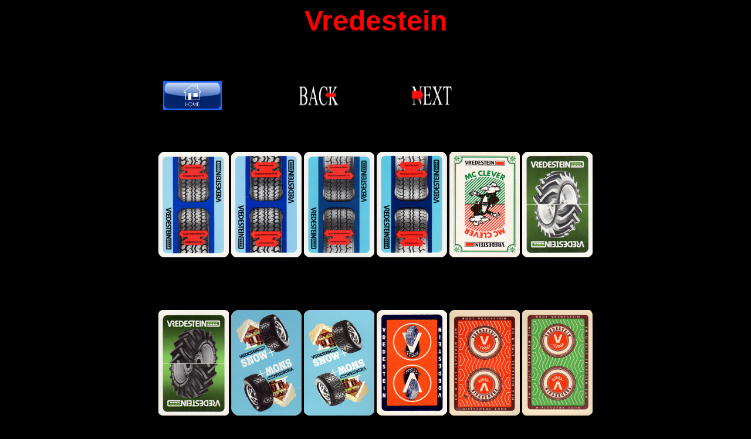

--- FILE ---
content_type: text/html
request_url: https://playingcards-j-n.com/autos/banden/Vredestein/Vredestein.html
body_size: 395
content:
<html>
<head>
<title>Vredestein</title>
</head>
<body bgcolor="black">
</body>
<b><center><font color="red" face="arial" size="8">Vredestein</font></b
<br>
<br>
<br>
<br>
<br>
<br>
<table border="0">
<tr height="50">
<td width="100"><a href="../../../index.html"><img src="../../../home.jpg" height="50" width="100">
<td width="100">
<td width="100"><a href="../tyre.html"><img src="../../../back.gif" height="50" width="100">
<td width="100">
<td width="100"><a href="../Vulc/Vulc.html"><img src="../../../next.gif" height="50" width="100">
<td width="100">
<td width="100">
</tr>
</table>
<br>
<br>
<table  border="0">
<tr height="25">
<td width="120"><center><font color="red" face="arial" size="3">
<td width="120"><center><font color="red" face="arial" size="3">
<td width="120"><center><font color="red" face="arial" size="3">
<td width="120"><center><font color="red" face="arial" size="3">
<td width="120"><center><font color="red" face="arial" size="3">
<td width="120"><center><font color="red" face="arial" size="3">
</tr>
</table>
<table  border="0">
<tr height="180">
<td width="120"><center><a href="./1.jpg"><img src="./1.jpg" height="180" width="120" border="0">
<td width="120"><center><a href="./2.jpg"><img src="./2.jpg" height="180" width="120" border="0">
<td width="120"><center><a href="./3.jpg"><img src="./3.jpg" height="180" width="120" border="0">
<td width="120"><center><a href="./4.jpg"><img src="./4.jpg" height="180" width="120" border="0">
<td width="120"><center><a href="./5.jpg"><img src="./5.jpg" height="180" width="120" border="0">
<td width="120"><center><a href="./6.jpg"><img src="./6.jpg" height="180" width="120" border="0">
</tr>
</table>
<table  border="0">
<tr height="15">
<td width="120"><center><font color="green" face="arial" size="2">
<td width="120"><center><font color="green" face="arial" size="2">
<td width="120"><center><font color="green" face="arial" size="2">
<td width="120"><center><font color="green" face="arial" size="2">
<td width="120"><center><font color="green" face="arial" size="2">
<td width="120"><center><font color="green" face="arial" size="2">
</tr>
</table>
<br>
<br>
<table  border="0">
<tr height="25">
<td width="120"><center><font color="red" face="arial" size="3">
<td width="120"><center><font color="red" face="arial" size="3">
<td width="120"><center><font color="red" face="arial" size="3">
<td width="120"><center><font color="red" face="arial" size="3">
<td width="120"><center><font color="red" face="arial" size="3">
<td width="120"><center><font color="red" face="arial" size="3">
</tr>
</table>
<table  border="0">
<tr height="180">
<td width="120"><center><a href="./7.jpg"><img src="./7.jpg" height="180" width="120" border="0">
<td width="120"><center><a href="./8.jpg"><img src="./8.jpg" height="180" width="120" border="0">
<td width="120"><center><a href="./9.jpg"><img src="./9.jpg" height="180" width="120" border="0">
<td width="120"><center><a href="./10.jpg"><img src="./10.jpg" height="180" width="120" border="0">
<td width="120"><center><a href="./11.jpg"><img src="./11.jpg" height="180" width="120" border="0">
<td width="120"><center><a href="./12.jpg"><img src="./12.jpg" height="180" width="120" border="0">
</tr>
</table>
<table  border="0">
<tr height="15">
<td width="120"><center><font color="green" face="arial" size="2">
<td width="120"><center><font color="green" face="arial" size="2">
<td width="120"><center><font color="green" face="arial" size="2">
<td width="120"><center><font color="green" face="arial" size="2">
<td width="120"><center><font color="green" face="arial" size="2">
<td width="120"><center><font color="green" face="arial" size="2">
</tr>
</table>
<br>
<br>
<table  border="0">
<tr height="25">
<td width="120"><center><font color="red" face="arial" size="3">
<td width="120"><center><font color="red" face="arial" size="3">
<td width="120"><center><font color="red" face="arial" size="3">
<td width="120"><center><font color="red" face="arial" size="3">
<td width="120"><center><font color="red" face="arial" size="3">
<td width="120"><center><font color="red" face="arial" size="3">
</tr>
</table>
<table  border="0">
<tr height="180">
<td width="120"><center><a href="./13.jpg"><img src="./13.jpg" height="180" width="120" border="0">
<td width="120"><center><a href="./14.jpg"><img src="./14.jpg" height="180" width="120" border="0">
<td width="120"><center><a href="./15.jpg"><img src="./15.jpg" height="180" width="120" border="0">
<td width="120"><center><a href="./16.jpg"><img src="./16.jpg" height="180" width="120" border="0">
<td width="120"><center><a href="./17.jpg"><img src="./17.jpg" height="180" width="120" border="0">
<td width="120"><center><a href="./18.jpg"><img src="./18.jpg" height="180" width="120" border="0">
</tr>
</table>
<table  border="0">
<tr height="15">
<td width="120"><center><font color="green" face="arial" size="2">
<td width="120"><center><font color="green" face="arial" size="2">
<td width="120"><center><font color="green" face="arial" size="2">
<td width="120"><center><font color="green" face="arial" size="2">
<td width="120"><center><font color="green" face="arial" size="2">
<td width="120"><center><font color="green" face="arial" size="2">
</tr>
</table>
<br>
<br>
<table  border="0">
<tr height="25">
<td width="120"><center><font color="red" face="arial" size="3">
<td width="120"><center><font color="red" face="arial" size="3">
<td width="120"><center><font color="red" face="arial" size="3">
<td width="120"><center><font color="red" face="arial" size="3">
<td width="120"><center><font color="red" face="arial" size="3">
<td width="120"><center><font color="red" face="arial" size="3">
</tr>
</table>
<table  border="0">
<tr height="180">
<td width="120"><center><a href="./19.jpg"><img src="./19.jpg" height="180" width="120" border="0">
<td width="120"><center><a href="./20.jpg"><img src="./20.jpg" height="180" width="120" border="0">
<td width="120"><center><a href="./21.jpg"><img src="./21.jpg" height="180" width="120" border="0">
<td width="120"><center><a href="./22.jpg"><img src="./22.jpg" height="180" width="120" border="0">
<td width="120"><center><a href="./23.jpg"><img src="./23.jpg" height="180" width="120" border="0">
<td width="120"><center>
</tr>
</table>
<table  border="0">
<tr height="15">
<td width="120"><center><font color="green" face="arial" size="2">
<td width="120"><center><font color="green" face="arial" size="2">
<td width="120"><center><font color="green" face="arial" size="2">
<td width="120"><center><font color="green" face="arial" size="2">
<td width="120"><center><font color="green" face="arial" size="2">
<td width="120"><center><font color="green" face="arial" size="2">
</tr>
</table>
</html>